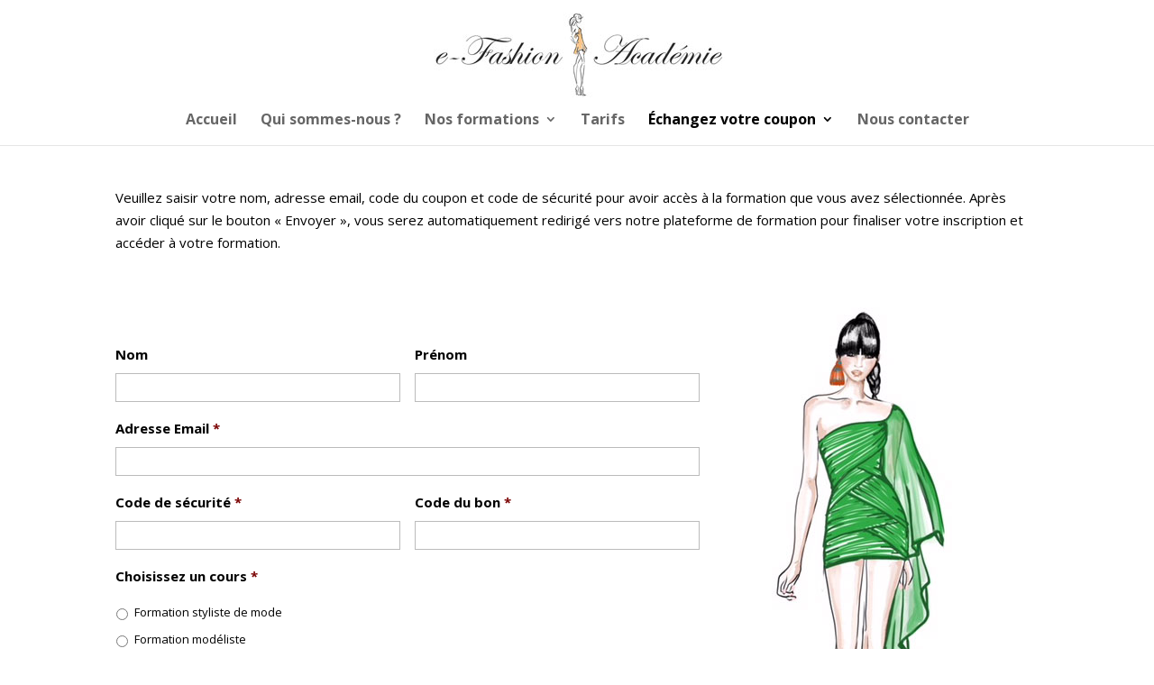

--- FILE ---
content_type: text/html; charset=UTF-8
request_url: https://efashionacademie.com/echangez-votre-coupon/
body_size: 7575
content:
<!DOCTYPE html>
<!--[if IE 6]>
<html id="ie6" lang="en-US">
<![endif]-->
<!--[if IE 7]>
<html id="ie7" lang="en-US">
<![endif]-->
<!--[if IE 8]>
<html id="ie8" lang="en-US">
<![endif]-->
<!--[if !(IE 6) | !(IE 7) | !(IE 8)  ]><!-->
<html lang="en-US">
<!--<![endif]-->
<head>
	<meta charset="UTF-8" />
			
	<meta http-equiv="X-UA-Compatible" content="IE=edge">
	<link rel="pingback" href="https://efashionacademie.com/xmlrpc.php" />

		<!--[if lt IE 9]>
	<script src="https://efashionacademie.com/wp-content/themes/Divi/js/html5.js" type="text/javascript"></script>
	<![endif]-->

	<script type="text/javascript">
		document.documentElement.className = 'js';
	</script>

	<script>var et_site_url='https://efashionacademie.com';var et_post_id='16';function et_core_page_resource_fallback(a,b){"undefined"===typeof b&&(b=a.sheet.cssRules&&0===a.sheet.cssRules.length);b&&(a.onerror=null,a.onload=null,a.href?a.href=et_site_url+"/?et_core_page_resource="+a.id+et_post_id:a.src&&(a.src=et_site_url+"/?et_core_page_resource="+a.id+et_post_id))}
</script><title>Échangez votre coupon Groupon | E-Fashion Académie</title>
<meta name='robots' content='max-image-preview:large' />
<link rel='dns-prefetch' href='//fonts.googleapis.com' />
<link rel='dns-prefetch' href='//s.w.org' />
<link rel="alternate" type="application/rss+xml" title="E-Fashion Académie &raquo; Feed" href="https://efashionacademie.com/feed/" />
<link rel="alternate" type="application/rss+xml" title="E-Fashion Académie &raquo; Comments Feed" href="https://efashionacademie.com/comments/feed/" />
<script type="text/javascript">
window._wpemojiSettings = {"baseUrl":"https:\/\/s.w.org\/images\/core\/emoji\/14.0.0\/72x72\/","ext":".png","svgUrl":"https:\/\/s.w.org\/images\/core\/emoji\/14.0.0\/svg\/","svgExt":".svg","source":{"concatemoji":"https:\/\/efashionacademie.com\/wp-includes\/js\/wp-emoji-release.min.js?ver=6.0.11"}};
/*! This file is auto-generated */
!function(e,a,t){var n,r,o,i=a.createElement("canvas"),p=i.getContext&&i.getContext("2d");function s(e,t){var a=String.fromCharCode,e=(p.clearRect(0,0,i.width,i.height),p.fillText(a.apply(this,e),0,0),i.toDataURL());return p.clearRect(0,0,i.width,i.height),p.fillText(a.apply(this,t),0,0),e===i.toDataURL()}function c(e){var t=a.createElement("script");t.src=e,t.defer=t.type="text/javascript",a.getElementsByTagName("head")[0].appendChild(t)}for(o=Array("flag","emoji"),t.supports={everything:!0,everythingExceptFlag:!0},r=0;r<o.length;r++)t.supports[o[r]]=function(e){if(!p||!p.fillText)return!1;switch(p.textBaseline="top",p.font="600 32px Arial",e){case"flag":return s([127987,65039,8205,9895,65039],[127987,65039,8203,9895,65039])?!1:!s([55356,56826,55356,56819],[55356,56826,8203,55356,56819])&&!s([55356,57332,56128,56423,56128,56418,56128,56421,56128,56430,56128,56423,56128,56447],[55356,57332,8203,56128,56423,8203,56128,56418,8203,56128,56421,8203,56128,56430,8203,56128,56423,8203,56128,56447]);case"emoji":return!s([129777,127995,8205,129778,127999],[129777,127995,8203,129778,127999])}return!1}(o[r]),t.supports.everything=t.supports.everything&&t.supports[o[r]],"flag"!==o[r]&&(t.supports.everythingExceptFlag=t.supports.everythingExceptFlag&&t.supports[o[r]]);t.supports.everythingExceptFlag=t.supports.everythingExceptFlag&&!t.supports.flag,t.DOMReady=!1,t.readyCallback=function(){t.DOMReady=!0},t.supports.everything||(n=function(){t.readyCallback()},a.addEventListener?(a.addEventListener("DOMContentLoaded",n,!1),e.addEventListener("load",n,!1)):(e.attachEvent("onload",n),a.attachEvent("onreadystatechange",function(){"complete"===a.readyState&&t.readyCallback()})),(e=t.source||{}).concatemoji?c(e.concatemoji):e.wpemoji&&e.twemoji&&(c(e.twemoji),c(e.wpemoji)))}(window,document,window._wpemojiSettings);
</script>
<meta content="Divi v.3.0.106" name="generator"/><style type="text/css">
img.wp-smiley,
img.emoji {
	display: inline !important;
	border: none !important;
	box-shadow: none !important;
	height: 1em !important;
	width: 1em !important;
	margin: 0 0.07em !important;
	vertical-align: -0.1em !important;
	background: none !important;
	padding: 0 !important;
}
</style>
	<link rel='stylesheet' id='wp-block-library-css'  href='https://efashionacademie.com/wp-includes/css/dist/block-library/style.min.css?ver=6.0.11' type='text/css' media='all' />
<style id='global-styles-inline-css' type='text/css'>
body{--wp--preset--color--black: #000000;--wp--preset--color--cyan-bluish-gray: #abb8c3;--wp--preset--color--white: #ffffff;--wp--preset--color--pale-pink: #f78da7;--wp--preset--color--vivid-red: #cf2e2e;--wp--preset--color--luminous-vivid-orange: #ff6900;--wp--preset--color--luminous-vivid-amber: #fcb900;--wp--preset--color--light-green-cyan: #7bdcb5;--wp--preset--color--vivid-green-cyan: #00d084;--wp--preset--color--pale-cyan-blue: #8ed1fc;--wp--preset--color--vivid-cyan-blue: #0693e3;--wp--preset--color--vivid-purple: #9b51e0;--wp--preset--gradient--vivid-cyan-blue-to-vivid-purple: linear-gradient(135deg,rgba(6,147,227,1) 0%,rgb(155,81,224) 100%);--wp--preset--gradient--light-green-cyan-to-vivid-green-cyan: linear-gradient(135deg,rgb(122,220,180) 0%,rgb(0,208,130) 100%);--wp--preset--gradient--luminous-vivid-amber-to-luminous-vivid-orange: linear-gradient(135deg,rgba(252,185,0,1) 0%,rgba(255,105,0,1) 100%);--wp--preset--gradient--luminous-vivid-orange-to-vivid-red: linear-gradient(135deg,rgba(255,105,0,1) 0%,rgb(207,46,46) 100%);--wp--preset--gradient--very-light-gray-to-cyan-bluish-gray: linear-gradient(135deg,rgb(238,238,238) 0%,rgb(169,184,195) 100%);--wp--preset--gradient--cool-to-warm-spectrum: linear-gradient(135deg,rgb(74,234,220) 0%,rgb(151,120,209) 20%,rgb(207,42,186) 40%,rgb(238,44,130) 60%,rgb(251,105,98) 80%,rgb(254,248,76) 100%);--wp--preset--gradient--blush-light-purple: linear-gradient(135deg,rgb(255,206,236) 0%,rgb(152,150,240) 100%);--wp--preset--gradient--blush-bordeaux: linear-gradient(135deg,rgb(254,205,165) 0%,rgb(254,45,45) 50%,rgb(107,0,62) 100%);--wp--preset--gradient--luminous-dusk: linear-gradient(135deg,rgb(255,203,112) 0%,rgb(199,81,192) 50%,rgb(65,88,208) 100%);--wp--preset--gradient--pale-ocean: linear-gradient(135deg,rgb(255,245,203) 0%,rgb(182,227,212) 50%,rgb(51,167,181) 100%);--wp--preset--gradient--electric-grass: linear-gradient(135deg,rgb(202,248,128) 0%,rgb(113,206,126) 100%);--wp--preset--gradient--midnight: linear-gradient(135deg,rgb(2,3,129) 0%,rgb(40,116,252) 100%);--wp--preset--duotone--dark-grayscale: url('#wp-duotone-dark-grayscale');--wp--preset--duotone--grayscale: url('#wp-duotone-grayscale');--wp--preset--duotone--purple-yellow: url('#wp-duotone-purple-yellow');--wp--preset--duotone--blue-red: url('#wp-duotone-blue-red');--wp--preset--duotone--midnight: url('#wp-duotone-midnight');--wp--preset--duotone--magenta-yellow: url('#wp-duotone-magenta-yellow');--wp--preset--duotone--purple-green: url('#wp-duotone-purple-green');--wp--preset--duotone--blue-orange: url('#wp-duotone-blue-orange');--wp--preset--font-size--small: 13px;--wp--preset--font-size--medium: 20px;--wp--preset--font-size--large: 36px;--wp--preset--font-size--x-large: 42px;}.has-black-color{color: var(--wp--preset--color--black) !important;}.has-cyan-bluish-gray-color{color: var(--wp--preset--color--cyan-bluish-gray) !important;}.has-white-color{color: var(--wp--preset--color--white) !important;}.has-pale-pink-color{color: var(--wp--preset--color--pale-pink) !important;}.has-vivid-red-color{color: var(--wp--preset--color--vivid-red) !important;}.has-luminous-vivid-orange-color{color: var(--wp--preset--color--luminous-vivid-orange) !important;}.has-luminous-vivid-amber-color{color: var(--wp--preset--color--luminous-vivid-amber) !important;}.has-light-green-cyan-color{color: var(--wp--preset--color--light-green-cyan) !important;}.has-vivid-green-cyan-color{color: var(--wp--preset--color--vivid-green-cyan) !important;}.has-pale-cyan-blue-color{color: var(--wp--preset--color--pale-cyan-blue) !important;}.has-vivid-cyan-blue-color{color: var(--wp--preset--color--vivid-cyan-blue) !important;}.has-vivid-purple-color{color: var(--wp--preset--color--vivid-purple) !important;}.has-black-background-color{background-color: var(--wp--preset--color--black) !important;}.has-cyan-bluish-gray-background-color{background-color: var(--wp--preset--color--cyan-bluish-gray) !important;}.has-white-background-color{background-color: var(--wp--preset--color--white) !important;}.has-pale-pink-background-color{background-color: var(--wp--preset--color--pale-pink) !important;}.has-vivid-red-background-color{background-color: var(--wp--preset--color--vivid-red) !important;}.has-luminous-vivid-orange-background-color{background-color: var(--wp--preset--color--luminous-vivid-orange) !important;}.has-luminous-vivid-amber-background-color{background-color: var(--wp--preset--color--luminous-vivid-amber) !important;}.has-light-green-cyan-background-color{background-color: var(--wp--preset--color--light-green-cyan) !important;}.has-vivid-green-cyan-background-color{background-color: var(--wp--preset--color--vivid-green-cyan) !important;}.has-pale-cyan-blue-background-color{background-color: var(--wp--preset--color--pale-cyan-blue) !important;}.has-vivid-cyan-blue-background-color{background-color: var(--wp--preset--color--vivid-cyan-blue) !important;}.has-vivid-purple-background-color{background-color: var(--wp--preset--color--vivid-purple) !important;}.has-black-border-color{border-color: var(--wp--preset--color--black) !important;}.has-cyan-bluish-gray-border-color{border-color: var(--wp--preset--color--cyan-bluish-gray) !important;}.has-white-border-color{border-color: var(--wp--preset--color--white) !important;}.has-pale-pink-border-color{border-color: var(--wp--preset--color--pale-pink) !important;}.has-vivid-red-border-color{border-color: var(--wp--preset--color--vivid-red) !important;}.has-luminous-vivid-orange-border-color{border-color: var(--wp--preset--color--luminous-vivid-orange) !important;}.has-luminous-vivid-amber-border-color{border-color: var(--wp--preset--color--luminous-vivid-amber) !important;}.has-light-green-cyan-border-color{border-color: var(--wp--preset--color--light-green-cyan) !important;}.has-vivid-green-cyan-border-color{border-color: var(--wp--preset--color--vivid-green-cyan) !important;}.has-pale-cyan-blue-border-color{border-color: var(--wp--preset--color--pale-cyan-blue) !important;}.has-vivid-cyan-blue-border-color{border-color: var(--wp--preset--color--vivid-cyan-blue) !important;}.has-vivid-purple-border-color{border-color: var(--wp--preset--color--vivid-purple) !important;}.has-vivid-cyan-blue-to-vivid-purple-gradient-background{background: var(--wp--preset--gradient--vivid-cyan-blue-to-vivid-purple) !important;}.has-light-green-cyan-to-vivid-green-cyan-gradient-background{background: var(--wp--preset--gradient--light-green-cyan-to-vivid-green-cyan) !important;}.has-luminous-vivid-amber-to-luminous-vivid-orange-gradient-background{background: var(--wp--preset--gradient--luminous-vivid-amber-to-luminous-vivid-orange) !important;}.has-luminous-vivid-orange-to-vivid-red-gradient-background{background: var(--wp--preset--gradient--luminous-vivid-orange-to-vivid-red) !important;}.has-very-light-gray-to-cyan-bluish-gray-gradient-background{background: var(--wp--preset--gradient--very-light-gray-to-cyan-bluish-gray) !important;}.has-cool-to-warm-spectrum-gradient-background{background: var(--wp--preset--gradient--cool-to-warm-spectrum) !important;}.has-blush-light-purple-gradient-background{background: var(--wp--preset--gradient--blush-light-purple) !important;}.has-blush-bordeaux-gradient-background{background: var(--wp--preset--gradient--blush-bordeaux) !important;}.has-luminous-dusk-gradient-background{background: var(--wp--preset--gradient--luminous-dusk) !important;}.has-pale-ocean-gradient-background{background: var(--wp--preset--gradient--pale-ocean) !important;}.has-electric-grass-gradient-background{background: var(--wp--preset--gradient--electric-grass) !important;}.has-midnight-gradient-background{background: var(--wp--preset--gradient--midnight) !important;}.has-small-font-size{font-size: var(--wp--preset--font-size--small) !important;}.has-medium-font-size{font-size: var(--wp--preset--font-size--medium) !important;}.has-large-font-size{font-size: var(--wp--preset--font-size--large) !important;}.has-x-large-font-size{font-size: var(--wp--preset--font-size--x-large) !important;}
</style>
<link rel='stylesheet' id='contact-form-7-css'  href='https://efashionacademie.com/wp-content/plugins/contact-form-7/includes/css/styles.css?ver=5.6.4' type='text/css' media='all' />
<link rel='stylesheet' id='divi-fonts-css'  href='https://fonts.googleapis.com/css?family=Open+Sans:300italic,400italic,600italic,700italic,800italic,400,300,600,700,800&#038;subset=latin,latin-ext' type='text/css' media='all' />
<link rel='stylesheet' id='divi-style-css'  href='https://efashionacademie.com/wp-content/themes/Divi/style.css?ver=3.0.106' type='text/css' media='all' />
<link rel='stylesheet' id='gforms_reset_css-css'  href='https://efashionacademie.com/wp-content/plugins/gravityforms/css/formreset.min.css?ver=2.2.4' type='text/css' media='all' />
<link rel='stylesheet' id='gforms_formsmain_css-css'  href='https://efashionacademie.com/wp-content/plugins/gravityforms/css/formsmain.min.css?ver=2.2.4' type='text/css' media='all' />
<link rel='stylesheet' id='gforms_ready_class_css-css'  href='https://efashionacademie.com/wp-content/plugins/gravityforms/css/readyclass.min.css?ver=2.2.4' type='text/css' media='all' />
<link rel='stylesheet' id='gforms_browsers_css-css'  href='https://efashionacademie.com/wp-content/plugins/gravityforms/css/browsers.min.css?ver=2.2.4' type='text/css' media='all' />
<link rel='stylesheet' id='dashicons-css'  href='https://efashionacademie.com/wp-includes/css/dashicons.min.css?ver=6.0.11' type='text/css' media='all' />
<script type='text/javascript' src='https://efashionacademie.com/wp-includes/js/jquery/jquery.min.js?ver=3.6.0' id='jquery-core-js'></script>
<script type='text/javascript' src='https://efashionacademie.com/wp-includes/js/jquery/jquery-migrate.min.js?ver=3.3.2' id='jquery-migrate-js'></script>
<script type='text/javascript' src='https://efashionacademie.com/wp-content/plugins/gravityforms/js/jquery.maskedinput.min.js?ver=2.2.4' id='gform_masked_input-js'></script>
<link rel="https://api.w.org/" href="https://efashionacademie.com/wp-json/" /><link rel="alternate" type="application/json" href="https://efashionacademie.com/wp-json/wp/v2/pages/16" /><link rel="EditURI" type="application/rsd+xml" title="RSD" href="https://efashionacademie.com/xmlrpc.php?rsd" />
<link rel="wlwmanifest" type="application/wlwmanifest+xml" href="https://efashionacademie.com/wp-includes/wlwmanifest.xml" /> 
<meta name="generator" content="WordPress 6.0.11" />
<link rel="canonical" href="https://efashionacademie.com/echangez-votre-coupon/" />
<link rel='shortlink' href='https://efashionacademie.com/?p=16' />
<link rel="alternate" type="application/json+oembed" href="https://efashionacademie.com/wp-json/oembed/1.0/embed?url=https%3A%2F%2Fefashionacademie.com%2Fechangez-votre-coupon%2F" />
<link rel="alternate" type="text/xml+oembed" href="https://efashionacademie.com/wp-json/oembed/1.0/embed?url=https%3A%2F%2Fefashionacademie.com%2Fechangez-votre-coupon%2F&#038;format=xml" />
<meta name="viewport" content="width=device-width, initial-scale=1.0, maximum-scale=1.0, user-scalable=0" />
<!-- Meta Pixel Code -->
<script type='text/javascript'>
!function(f,b,e,v,n,t,s){if(f.fbq)return;n=f.fbq=function(){n.callMethod?
n.callMethod.apply(n,arguments):n.queue.push(arguments)};if(!f._fbq)f._fbq=n;
n.push=n;n.loaded=!0;n.version='2.0';n.queue=[];t=b.createElement(e);t.async=!0;
t.src=v;s=b.getElementsByTagName(e)[0];s.parentNode.insertBefore(t,s)}(window,
document,'script','https://connect.facebook.net/en_US/fbevents.js');
</script>
<!-- End Meta Pixel Code -->
<script type='text/javascript'>
  fbq('init', '259130268656258', {}, {
    "agent": "wordpress-6.0.11-3.0.7"
});
  </script><script type='text/javascript'>
  fbq('track', 'PageView', []);
  </script>
<!-- Meta Pixel Code -->
<noscript>
<img height="1" width="1" style="display:none" alt="fbpx"
src="https://www.facebook.com/tr?id=259130268656258&ev=PageView&noscript=1" />
</noscript>
<!-- End Meta Pixel Code -->
<link rel="stylesheet" id="et-core-unified-cached-inline-styles" href="https://efashionacademie.com/wp-content/cache/et/16/et-core-unified-17674934200551.min.css" onerror="et_core_page_resource_fallback(this, true)" onload="et_core_page_resource_fallback(this)" /></head>
<body data-rsssl=1 class="page-template-default page page-id-16 et_pb_button_helper_class et_fixed_nav et_show_nav et_cover_background et_pb_gutter osx et_pb_gutters3 et_primary_nav_dropdown_animation_fade et_secondary_nav_dropdown_animation_fade et_pb_footer_columns4 et_header_style_centered et_pb_pagebuilder_layout et_smooth_scroll et_full_width_page et_divi_theme et_minified_js et_minified_css">
	<div id="page-container">

	
	
		<header id="main-header" data-height-onload="121">
			<div class="container clearfix et_menu_container">
							<div class="logo_container">
					<span class="logo_helper"></span>
					<a href="https://efashionacademie.com/">
						<img src="https://efashionacademie.com/wp-content/uploads/2018/04/logo_2.jpg" alt="E-Fashion Académie" id="logo" data-height-percentage="78" />
					</a>
				</div>
				<div id="et-top-navigation" data-height="121" data-fixed-height="80">
											<nav id="top-menu-nav">
						<ul id="top-menu" class="nav"><li id="menu-item-105" class="menu-item menu-item-type-post_type menu-item-object-page menu-item-home menu-item-105"><a href="https://efashionacademie.com/">Accueil</a></li>
<li id="menu-item-23" class="menu-item menu-item-type-post_type menu-item-object-page menu-item-23"><a href="https://efashionacademie.com/qui-sommes-nous/">Qui sommes-nous ?</a></li>
<li id="menu-item-163" class="menu-item menu-item-type-custom menu-item-object-custom menu-item-has-children menu-item-163"><a href="#">Nos formations</a>
<ul class="sub-menu">
	<li id="menu-item-130" class="menu-item menu-item-type-post_type menu-item-object-page menu-item-130"><a href="https://efashionacademie.com/formation-styliste-de-mode/">Formation  styliste de mode</a></li>
	<li id="menu-item-129" class="menu-item menu-item-type-post_type menu-item-object-page menu-item-129"><a href="https://efashionacademie.com/formation-modeliste/">Formation  modéliste</a></li>
	<li id="menu-item-128" class="menu-item menu-item-type-post_type menu-item-object-page menu-item-128"><a href="https://efashionacademie.com/creez-votre-atelier-de-couture/">Créez votre  atelier de couture</a></li>
</ul>
</li>
<li id="menu-item-234" class="menu-item menu-item-type-post_type menu-item-object-page menu-item-234"><a href="https://efashionacademie.com/tarifs/">Tarifs</a></li>
<li id="menu-item-526" class="menu-item menu-item-type-post_type menu-item-object-page current-menu-ancestor current-menu-parent current_page_parent current_page_ancestor menu-item-has-children menu-item-526"><a href="https://efashionacademie.com/eechangez-votre-coupon/">Échangez votre coupon</a>
<ul class="sub-menu">
	<li id="menu-item-21" class="menu-item menu-item-type-post_type menu-item-object-page current-menu-item page_item page-item-16 current_page_item menu-item-21"><a href="https://efashionacademie.com/echangez-votre-coupon/" aria-current="page">Site Groupon</a></li>
	<li id="menu-item-527" class="menu-item menu-item-type-post_type menu-item-object-page menu-item-527"><a href="https://efashionacademie.com/echangez-votre-coupon-ma-formation-privee/">Site ma formation privée</a></li>
</ul>
</li>
<li id="menu-item-20" class="menu-item menu-item-type-post_type menu-item-object-page menu-item-20"><a href="https://efashionacademie.com/nous-contacter/">Nous contacter</a></li>
</ul>						</nav>
					
					
					
					
					<div id="et_mobile_nav_menu">
				<div class="mobile_nav closed">
					<span class="select_page">Select Page</span>
					<span class="mobile_menu_bar mobile_menu_bar_toggle"></span>
				</div>
			</div>				</div> <!-- #et-top-navigation -->
			</div> <!-- .container -->
			<div class="et_search_outer">
				<div class="container et_search_form_container">
					<form role="search" method="get" class="et-search-form" action="https://efashionacademie.com/">
					<input type="search" class="et-search-field" placeholder="Search &hellip;" value="" name="s" title="Search for:" />					</form>
					<span class="et_close_search_field"></span>
				</div>
			</div>
		</header> <!-- #main-header -->

		<div id="et-main-area">

<div id="main-content">


			
				<article id="post-16" class="post-16 page type-page status-publish hentry">

				
					<div class="entry-content">
					<div class="et_pb_section et_pb_section_0 et_section_regular">
				
				
				
				
					<div class=" et_pb_row et_pb_row_0">
				<div class="et_pb_column et_pb_column_4_4  et_pb_column_0 et_pb_css_mix_blend_mode_passthrough et-last-child">
				
				
				<div class="et_pb_text et_pb_module et_pb_bg_layout_light et_pb_text_align_left  et_pb_text_0">
				
				
				<div class="et_pb_text_inner">
					<p>Veuillez saisir votre nom, adresse email, code du coupon et code de sécurité  pour avoir accès à la formation que vous avez sélectionnée. Après avoir cliqué sur le bouton « Envoyer », vous serez automatiquement redirigé vers notre plateforme de formation pour finaliser votre inscription et accéder à votre formation.</p>
				</div>
			</div> <!-- .et_pb_text -->
			</div> <!-- .et_pb_column -->
				
				
			</div> <!-- .et_pb_row --><div class=" et_pb_row et_pb_row_1">
				<div class="et_pb_column et_pb_column_2_3  et_pb_column_1 et_pb_css_mix_blend_mode_passthrough">
				
				
				<div class="et_pb_text et_pb_module et_pb_bg_layout_light et_pb_text_align_left  et_pb_text_1">
				
				
				<div class="et_pb_text_inner">
					<p>
                <div class='gf_browser_chrome gform_wrapper' id='gform_wrapper_1' ><form method='post' enctype='multipart/form-data'  id='gform_1'  action='/echangez-votre-coupon/'>
                        <div class='gform_body'><ul id='gform_fields_1' class='gform_fields top_label form_sublabel_below description_below'><li id='field_1_1' class='gfield gf_left_half field_sublabel_below field_description_below gfield_visibility_visible' ><label class='gfield_label' for='input_1_1' >Nom</label><div class='ginput_container ginput_container_text'><input name='input_1' id='input_1_1' type='text' value='' class='large'  tabindex='1'    aria-invalid="false" /></div></li><li id='field_1_2' class='gfield gf_right_half field_sublabel_below field_description_below gfield_visibility_visible' ><label class='gfield_label' for='input_1_2' >Prénom</label><div class='ginput_container ginput_container_text'><input name='input_2' id='input_1_2' type='text' value='' class='large'  tabindex='2'    aria-invalid="false" /></div></li><li id='field_1_3' class='gfield gfield_contains_required field_sublabel_below field_description_below gfield_visibility_visible' ><label class='gfield_label' for='input_1_3' >Adresse Email<span class='gfield_required'>*</span></label><div class='ginput_container ginput_container_email'>
                            <input name='input_3' id='input_1_3' type='text' value='' class='large' tabindex='3'    aria-required="true" aria-invalid="false"/>
                        </div></li><li id='field_1_4' class='gfield gf_left_half gfield_contains_required field_sublabel_below field_description_below gfield_visibility_visible' ><label class='gfield_label' for='input_1_4' >Code de sécurité<span class='gfield_required'>*</span></label><div class='ginput_container ginput_container_text'><input name='input_4' id='input_1_4' type='text' value='' class='large'  tabindex='4'   aria-required="true" aria-invalid="false" /></div></li><li id='field_1_5' class='gfield gf_right_half gfield_contains_required field_sublabel_below field_description_below gfield_visibility_visible' ><label class='gfield_label' for='input_1_5' >Code du bon<span class='gfield_required'>*</span></label><div class='ginput_container ginput_container_text'><input name='input_5' id='input_1_5' type='text' value='' class='large'  tabindex='5'   aria-required="true" aria-invalid="false" /></div></li><li id='field_1_8' class='gfield gfield_contains_required field_sublabel_below field_description_below gfield_visibility_visible' ><label class='gfield_label'  >Choisissez un cours<span class='gfield_required'>*</span></label><div class='ginput_container ginput_container_radio'><ul class='gfield_radio' id='input_1_8'><li class='gchoice_1_8_0'><input name='input_8' type='radio' value='Formation styliste de mode'  id='choice_1_8_0' tabindex='6'    /><label for='choice_1_8_0' id='label_1_8_0'>Formation styliste de mode</label></li><li class='gchoice_1_8_1'><input name='input_8' type='radio' value='Formation modéliste'  id='choice_1_8_1' tabindex='7'    /><label for='choice_1_8_1' id='label_1_8_1'>Formation modéliste</label></li><li class='gchoice_1_8_2'><input name='input_8' type='radio' value='Formation « Créez votre atelier de couture »'  id='choice_1_8_2' tabindex='8'    /><label for='choice_1_8_2' id='label_1_8_2'>Formation « Créez votre atelier de couture »</label></li></ul></div></li>
                            </ul></div>
        <div class='gform_footer top_label'> <input type='submit' id='gform_submit_button_1' class='gform_button button' value='ENVOYER' tabindex='9' onclick='if(window["gf_submitting_1"]){return false;}  window["gf_submitting_1"]=true;  ' onkeypress='if( event.keyCode == 13 ){ if(window["gf_submitting_1"]){return false;} window["gf_submitting_1"]=true;  jQuery("#gform_1").trigger("submit",[true]); }' /> 
            <input type='hidden' class='gform_hidden' name='is_submit_1' value='1' />
            <input type='hidden' class='gform_hidden' name='gform_submit' value='1' />
            
            <input type='hidden' class='gform_hidden' name='gform_unique_id' value='' />
            <input type='hidden' class='gform_hidden' name='state_1' value='WyJbXSIsIjExMjk0MzAwOTFhMWNlMGFhNjZmODgyNjdjNGE3NjI1Il0=' />
            <input type='hidden' class='gform_hidden' name='gform_target_page_number_1' id='gform_target_page_number_1' value='0' />
            <input type='hidden' class='gform_hidden' name='gform_source_page_number_1' id='gform_source_page_number_1' value='1' />
            <input type='hidden' name='gform_field_values' value='' />
            
        </div>
                        </form>
                        </div><script type='text/javascript'> jQuery(document).bind('gform_post_render', function(event, formId, currentPage){if(formId == 1) {if(!/(android)/i.test(navigator.userAgent)){jQuery('#input_1_4').mask('**********').bind('keypress', function(e){if(e.which == 13){jQuery(this).blur();} } );}} } );jQuery(document).bind('gform_post_conditional_logic', function(event, formId, fields, isInit){} );</script><script type='text/javascript'> jQuery(document).ready(function(){jQuery(document).trigger('gform_post_render', [1, 1]) } ); </script></p>
				</div>
			</div> <!-- .et_pb_text -->
			</div> <!-- .et_pb_column --><div class="et_pb_column et_pb_column_1_3  et_pb_column_2 et_pb_css_mix_blend_mode_passthrough et-last-child">
				
				
				<div class="et_pb_module et_pb_image et_pb_image_0 et_always_center_on_mobile">
				
				
				<span class="et_pb_image_wrap"><img src="https://efashionacademie.com/wp-content/uploads/2018/04/sty4a1.jpg" alt="" /></span>
			</div>
			</div> <!-- .et_pb_column -->
				
				
			</div> <!-- .et_pb_row -->
				
				
			</div> <!-- .et_pb_section -->					</div> <!-- .entry-content -->

				
				</article> <!-- .et_pb_post -->

			

</div> <!-- #main-content -->


	<span class="et_pb_scroll_top et-pb-icon"></span>


			<footer id="main-footer">
				

		
				<div id="footer-bottom">
					<div class="container clearfix">
				<div id="footer-info">© 2018 E Fashion Academie. All Rights Reserved <span><a href="https://efashionacademie.com/mentions-legales/">Mentions légales</a></span></div>					</div>	<!-- .container -->
				</div>
			</footer> <!-- #main-footer -->
		</div> <!-- #et-main-area -->


	</div> <!-- #page-container -->

	    <!-- Meta Pixel Event Code -->
    <script type='text/javascript'>
        document.addEventListener( 'wpcf7mailsent', function( event ) {
        if( "fb_pxl_code" in event.detail.apiResponse){
          eval(event.detail.apiResponse.fb_pxl_code);
        }
      }, false );
    </script>
    <!-- End Meta Pixel Event Code -->
    <div id='fb-pxl-ajax-code'></div>	<script type="text/javascript">
		var et_animation_data = [];
	</script>
	<script type='text/javascript' src='https://efashionacademie.com/wp-content/plugins/contact-form-7/includes/swv/js/index.js?ver=5.6.4' id='swv-js'></script>
<script type='text/javascript' id='contact-form-7-js-extra'>
/* <![CDATA[ */
var wpcf7 = {"api":{"root":"https:\/\/efashionacademie.com\/wp-json\/","namespace":"contact-form-7\/v1"}};
/* ]]> */
</script>
<script type='text/javascript' src='https://efashionacademie.com/wp-content/plugins/contact-form-7/includes/js/index.js?ver=5.6.4' id='contact-form-7-js'></script>
<script type='text/javascript' id='divi-custom-script-js-extra'>
/* <![CDATA[ */
var et_shortcodes_strings = {"previous":"Previous","next":"Next"};
var et_pb_custom = {"ajaxurl":"https:\/\/efashionacademie.com\/wp-admin\/admin-ajax.php","images_uri":"https:\/\/efashionacademie.com\/wp-content\/themes\/Divi\/images","builder_images_uri":"https:\/\/efashionacademie.com\/wp-content\/themes\/Divi\/includes\/builder\/images","et_frontend_nonce":"642ff01947","subscription_failed":"Please, check the fields below to make sure you entered the correct information.","et_ab_log_nonce":"61a493c796","fill_message":"Please, fill in the following fields:","contact_error_message":"Please, fix the following errors:","invalid":"Invalid email","captcha":"Captcha","prev":"Prev","previous":"Previous","next":"Next","wrong_captcha":"You entered the wrong number in captcha.","is_builder_plugin_used":"","ignore_waypoints":"no","is_divi_theme_used":"1","widget_search_selector":".widget_search","is_ab_testing_active":"","page_id":"16","unique_test_id":"","ab_bounce_rate":"5","is_cache_plugin_active":"no","is_shortcode_tracking":""};
var et_pb_box_shadow_elements = [];
/* ]]> */
</script>
<script type='text/javascript' src='https://efashionacademie.com/wp-content/themes/Divi/js/custom.min.js?ver=3.0.106' id='divi-custom-script-js'></script>
<script type='text/javascript' src='https://efashionacademie.com/wp-content/themes/Divi/core/admin/js/common.js?ver=3.0.106' id='et-core-common-js'></script>
</body>
</html>